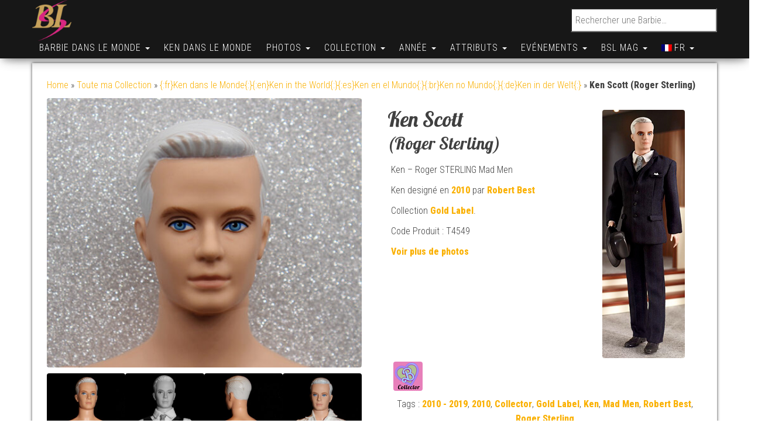

--- FILE ---
content_type: text/html; charset=utf-8
request_url: https://www.google.com/recaptcha/api2/aframe
body_size: 265
content:
<!DOCTYPE HTML><html><head><meta http-equiv="content-type" content="text/html; charset=UTF-8"></head><body><script nonce="iIOU4eRAbugPmfAA9-c2Ug">/** Anti-fraud and anti-abuse applications only. See google.com/recaptcha */ try{var clients={'sodar':'https://pagead2.googlesyndication.com/pagead/sodar?'};window.addEventListener("message",function(a){try{if(a.source===window.parent){var b=JSON.parse(a.data);var c=clients[b['id']];if(c){var d=document.createElement('img');d.src=c+b['params']+'&rc='+(localStorage.getItem("rc::a")?sessionStorage.getItem("rc::b"):"");window.document.body.appendChild(d);sessionStorage.setItem("rc::e",parseInt(sessionStorage.getItem("rc::e")||0)+1);localStorage.setItem("rc::h",'1768646431887');}}}catch(b){}});window.parent.postMessage("_grecaptcha_ready", "*");}catch(b){}</script></body></html>

--- FILE ---
content_type: text/css
request_url: https://www.barbie-secondlife.com/wp-content/themes/bulk-shop/style.css?ver=916708887d92d006a81d662d1a3a2457
body_size: 1377
content:
/*
 Theme Name: Bulk Shop
 Theme URI: https://themes4wp.com/theme/bulk-shop/
 Description: Bulk Shop is a free WooCommerce theme for WordPress. The theme works perfectly for a store that offers fashions, electronics, or any other type of products. DEMO: http://bulk.themes4wp.com/bulk-shop/
 Author: Themes4WP
 Author URI: https://themes4wp.com/
 Template: bulk
 Version: 1.0.1
 License: GNU General Public License v3
 License URI: http://www.gnu.org/licenses/gpl.html
 Tags: one-column, two-columns, right-sidebar, custom-background, custom-menu, featured-images, theme-options, translation-ready, custom-logo, e-commerce
 Text Domain: bulk-shop
*/

body {
    font-weight: 300;
    line-height: 1.6;
}
a, a:active, a:hover, a:focus {
    text-decoration: none;
    color: #fab000;
}
#site-navigation, #site-navigation.shrink, 
.transparent-header #site-navigation.shrink, 
.dropdown-menu {
    background-color: #171717;
    color: #fff;
}
#site-navigation,  
nav img, 
.transparent-header #site-navigation.shrink .site-title a, 
.transparent-header #site-navigation.shrink .site-title a:hover, 
.transparent-header #site-navigation.shrink p.site-description, 
.transparent-header #site-navigation.shrink .navbar-nav > li > a, 
.dropdown-menu > li > a, 
.navbar-default .navbar-nav > li > a {
    color: #fff;
    font-weight: 300;
    letter-spacing: 1px;
}
.site-title a,
p.site-description {
    color: #fff;
}
.navbar-default .navbar-nav > .active > a, 
.navbar-default .navbar-nav > .active > a:hover, 
.navbar-default .navbar-nav > .active > a:focus,
.navbar-default .navbar-nav > .open > a, 
.navbar-default .navbar-nav > .open > a:hover, 
.navbar-default .navbar-nav > .open > a:focus,
.navbar-default .navbar-nav > li > a:hover, 
.navbar-default .navbar-nav > li > a:focus {
    color: #fab000;
}
.dropdown-menu > .active > a, 
.dropdown-menu > .active > a:hover, 
.dropdown-menu > .active > a:focus {
    background-color: #fab000;
}
@media (max-width: 767px) {
  .open-panel span {
      background: #fff;
  }
  .menu-container, .navbar-header {
    background-color: #171717;
    padding-right: 60px;
  }
  .dropdown-menu > li > a {
    color: #ffffff;
  }
}

article {
    clear: none;
    padding-left: 15px;
    padding-right: 15px;
    width: 50%;
}
article:nth-child(2n-1) {
    clear: both;
}

.woocommerce ul.products li.product:hover, .woocommerce-page ul.products li.product:hover {
    -webkit-box-shadow: none;
    -moz-box-shadow: none;
    box-shadow: none;
}
.woocommerce ul.products li.product .button,
.woocommerce #respond input#submit, 
.woocommerce a.button, 
.woocommerce button.button, 
.woocommerce input.button, 
.woocommerce #respond input#submit.alt, 
.woocommerce a.button.alt, 
.woocommerce button.button.alt, 
.woocommerce input.button.alt,
.btn-default, input[type="submit"],
 input#submit, button, 
 a.comment-reply-link {
    border-radius: 3px;
    background-color: #171717;
    color: #ffffff;
}
.woocommerce #respond input#submit:hover, 
.woocommerce a.button:hover, 
.woocommerce button.button:hover, 
.woocommerce input.button:hover, 
.woocommerce #respond input#submit.alt:hover, 
.woocommerce a.button.alt:hover, 
.woocommerce button.button.alt:hover, 
.woocommerce input.button.alt:hover {
    background-color: #444;
    border-color: #444;
    color: #fff;
}
.woocommerce .widget_price_filter .ui-slider .ui-slider-range,
.woocommerce .widget_price_filter .ui-slider .ui-slider-handle,
.woocommerce .widget_price_filter .ui-slider .ui-slider-handle {
    background-color: #fab000;
}
.category-description {
    font-size: 22px;
    color: #fff;
}
.widget.woocommerce button {
    width: 100%;
    padding: 5px;
}

/* Header Cart */
.header-cart-inner {
    margin-left: 15px;
} 
.site-header-cart {
    position: absolute;
    top: 100px;
    padding: 5px;
    border: 1px solid #1E1E1E;
    display: none;
    opacity: 0;
    min-width: 350px;
    right: 0;
    z-index: 999;
    background-color: #fff;
    color: #000;
    box-shadow: 0 4px 30px rgba(0,0,0,0.17);
    -webkit-transition: .3s ease-in-out;
    transition: .3s ease-in-out;
}
@media (min-width: 767px) {
  .header-cart-inner:hover .site-header-cart {
      display: block;
      opacity: 1;
      top: 100%;
  }
}
.woocommerce-cart .header-cart-inner:hover .site-header-cart,
.woocommerce-checkout .header-cart-inner:hover .site-header-cart {
    display: none;
    opacity: 0;
}
.header-cart-inner span.simple-counter {
    font-size: 12px;
    padding: 0px 5px;
    border: 1px solid;
    border-radius: 50%;
    line-height: 12px;
    bottom: 2px;
    position: relative;
    margin-left: 3px;
}
.header-cart-inner span.simple-counter {
    margin-left: -4px;
    position: relative;
    top: -8px;
}
.header-cart-inner span.simple-counter {
    margin-left: -8px;
}
ul.nav.navbar-nav.navbar-right.visible-xs.login-cart {
    float: right;
    padding-top: 17px;
}
.shrink ul.nav.navbar-nav.navbar-right.visible-xs.login-cart {
    padding-top: 6px;
}
